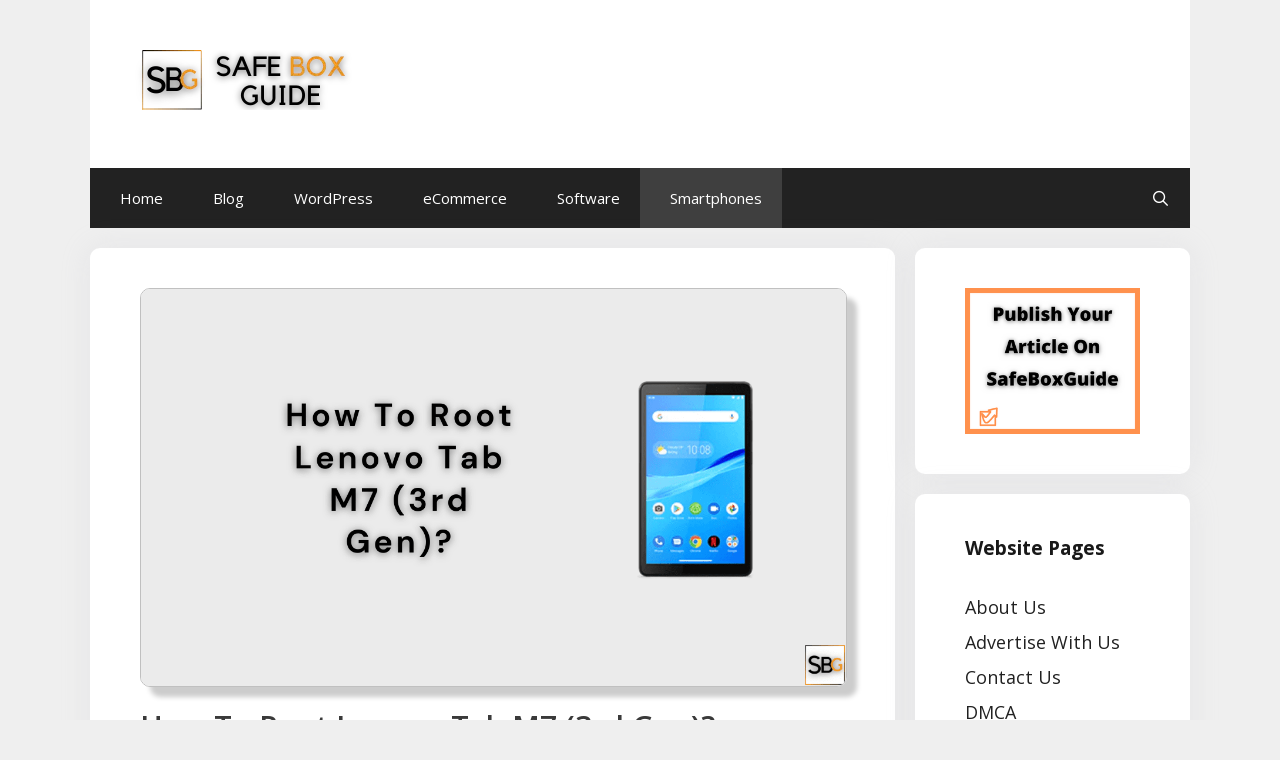

--- FILE ---
content_type: text/html; charset=UTF-8
request_url: https://safeboxguide.com/how-to-root-lenovo-tab-m7-3rd-gen/
body_size: 19713
content:
<!DOCTYPE html>
<html lang="en-US">
<head>
	<meta charset="UTF-8">
	<meta name='robots' content='index, follow, max-image-preview:large, max-snippet:-1, max-video-preview:-1' />
<meta name="viewport" content="width=device-width, initial-scale=1">
	<!-- This site is optimized with the Yoast SEO plugin v23.4 - https://yoast.com/wordpress/plugins/seo/ -->
	<title>How To Root Lenovo Tab M7 (3rd Gen)? &#187; 3 Easy Methods</title>
	<link rel="canonical" href="https://safeboxguide.com/how-to-root-lenovo-tab-m7-3rd-gen/" />
	<meta property="og:locale" content="en_US" />
	<meta property="og:type" content="article" />
	<meta property="og:title" content="How To Root Lenovo Tab M7 (3rd Gen)? &#187; 3 Easy Methods" />
	<meta property="og:description" content="Hey folk, do you want to Root Lenovo Tab M7 (3rd Gen) new smartphones? If yes, then this guide is ... Read MoreHow To Root Lenovo Tab M7 (3rd Gen)?" />
	<meta property="og:url" content="https://safeboxguide.com/how-to-root-lenovo-tab-m7-3rd-gen/" />
	<meta property="og:site_name" content="Safe Box Guide" />
	<meta property="article:published_time" content="2021-07-06T15:23:49+00:00" />
	<meta property="article:modified_time" content="2021-09-05T13:13:12+00:00" />
	<meta property="og:image" content="https://safeboxguide.com/wp-content/uploads/2021/07/How-To-Root-Lenovo-Tab-M7.png" />
	<meta property="og:image:width" content="1200" />
	<meta property="og:image:height" content="675" />
	<meta property="og:image:type" content="image/png" />
	<meta name="author" content="Digital Roshan" />
	<meta name="twitter:card" content="summary_large_image" />
	<meta name="twitter:label1" content="Written by" />
	<meta name="twitter:data1" content="Digital Roshan" />
	<meta name="twitter:label2" content="Est. reading time" />
	<meta name="twitter:data2" content="11 minutes" />
	<!-- / Yoast SEO plugin. -->


<link href='https://fonts.gstatic.com' crossorigin rel='preconnect' />
<link href='https://fonts.googleapis.com' crossorigin rel='preconnect' />
<link rel="alternate" type="application/rss+xml" title="Safe Box Guide &raquo; Feed" href="https://safeboxguide.com/feed/" />
<link rel="alternate" type="application/rss+xml" title="Safe Box Guide &raquo; Comments Feed" href="https://safeboxguide.com/comments/feed/" />
<link rel="alternate" type="application/rss+xml" title="Safe Box Guide &raquo; How To Root Lenovo Tab M7 (3rd Gen)? Comments Feed" href="https://safeboxguide.com/how-to-root-lenovo-tab-m7-3rd-gen/feed/" />
<script>
window._wpemojiSettings = {"baseUrl":"https:\/\/s.w.org\/images\/core\/emoji\/15.0.3\/72x72\/","ext":".png","svgUrl":"https:\/\/s.w.org\/images\/core\/emoji\/15.0.3\/svg\/","svgExt":".svg","source":{"concatemoji":"https:\/\/safeboxguide.com\/wp-includes\/js\/wp-emoji-release.min.js?ver=6.6.4"}};
/*! This file is auto-generated */
!function(i,n){var o,s,e;function c(e){try{var t={supportTests:e,timestamp:(new Date).valueOf()};sessionStorage.setItem(o,JSON.stringify(t))}catch(e){}}function p(e,t,n){e.clearRect(0,0,e.canvas.width,e.canvas.height),e.fillText(t,0,0);var t=new Uint32Array(e.getImageData(0,0,e.canvas.width,e.canvas.height).data),r=(e.clearRect(0,0,e.canvas.width,e.canvas.height),e.fillText(n,0,0),new Uint32Array(e.getImageData(0,0,e.canvas.width,e.canvas.height).data));return t.every(function(e,t){return e===r[t]})}function u(e,t,n){switch(t){case"flag":return n(e,"\ud83c\udff3\ufe0f\u200d\u26a7\ufe0f","\ud83c\udff3\ufe0f\u200b\u26a7\ufe0f")?!1:!n(e,"\ud83c\uddfa\ud83c\uddf3","\ud83c\uddfa\u200b\ud83c\uddf3")&&!n(e,"\ud83c\udff4\udb40\udc67\udb40\udc62\udb40\udc65\udb40\udc6e\udb40\udc67\udb40\udc7f","\ud83c\udff4\u200b\udb40\udc67\u200b\udb40\udc62\u200b\udb40\udc65\u200b\udb40\udc6e\u200b\udb40\udc67\u200b\udb40\udc7f");case"emoji":return!n(e,"\ud83d\udc26\u200d\u2b1b","\ud83d\udc26\u200b\u2b1b")}return!1}function f(e,t,n){var r="undefined"!=typeof WorkerGlobalScope&&self instanceof WorkerGlobalScope?new OffscreenCanvas(300,150):i.createElement("canvas"),a=r.getContext("2d",{willReadFrequently:!0}),o=(a.textBaseline="top",a.font="600 32px Arial",{});return e.forEach(function(e){o[e]=t(a,e,n)}),o}function t(e){var t=i.createElement("script");t.src=e,t.defer=!0,i.head.appendChild(t)}"undefined"!=typeof Promise&&(o="wpEmojiSettingsSupports",s=["flag","emoji"],n.supports={everything:!0,everythingExceptFlag:!0},e=new Promise(function(e){i.addEventListener("DOMContentLoaded",e,{once:!0})}),new Promise(function(t){var n=function(){try{var e=JSON.parse(sessionStorage.getItem(o));if("object"==typeof e&&"number"==typeof e.timestamp&&(new Date).valueOf()<e.timestamp+604800&&"object"==typeof e.supportTests)return e.supportTests}catch(e){}return null}();if(!n){if("undefined"!=typeof Worker&&"undefined"!=typeof OffscreenCanvas&&"undefined"!=typeof URL&&URL.createObjectURL&&"undefined"!=typeof Blob)try{var e="postMessage("+f.toString()+"("+[JSON.stringify(s),u.toString(),p.toString()].join(",")+"));",r=new Blob([e],{type:"text/javascript"}),a=new Worker(URL.createObjectURL(r),{name:"wpTestEmojiSupports"});return void(a.onmessage=function(e){c(n=e.data),a.terminate(),t(n)})}catch(e){}c(n=f(s,u,p))}t(n)}).then(function(e){for(var t in e)n.supports[t]=e[t],n.supports.everything=n.supports.everything&&n.supports[t],"flag"!==t&&(n.supports.everythingExceptFlag=n.supports.everythingExceptFlag&&n.supports[t]);n.supports.everythingExceptFlag=n.supports.everythingExceptFlag&&!n.supports.flag,n.DOMReady=!1,n.readyCallback=function(){n.DOMReady=!0}}).then(function(){return e}).then(function(){var e;n.supports.everything||(n.readyCallback(),(e=n.source||{}).concatemoji?t(e.concatemoji):e.wpemoji&&e.twemoji&&(t(e.twemoji),t(e.wpemoji)))}))}((window,document),window._wpemojiSettings);
</script>
<link rel='stylesheet' id='generate-fonts-css' href='//fonts.googleapis.com/css?family=Open+Sans:300,300italic,regular,italic,600,600italic,700,700italic,800,800italic' media='all' />
<style id='wp-emoji-styles-inline-css'>

	img.wp-smiley, img.emoji {
		display: inline !important;
		border: none !important;
		box-shadow: none !important;
		height: 1em !important;
		width: 1em !important;
		margin: 0 0.07em !important;
		vertical-align: -0.1em !important;
		background: none !important;
		padding: 0 !important;
	}
</style>
<link rel='stylesheet' id='wp-block-library-css' href='https://safeboxguide.com/wp-includes/css/dist/block-library/style.min.css?ver=6.6.4' media='all' />
<style id='classic-theme-styles-inline-css'>
/*! This file is auto-generated */
.wp-block-button__link{color:#fff;background-color:#32373c;border-radius:9999px;box-shadow:none;text-decoration:none;padding:calc(.667em + 2px) calc(1.333em + 2px);font-size:1.125em}.wp-block-file__button{background:#32373c;color:#fff;text-decoration:none}
</style>
<style id='global-styles-inline-css'>
:root{--wp--preset--aspect-ratio--square: 1;--wp--preset--aspect-ratio--4-3: 4/3;--wp--preset--aspect-ratio--3-4: 3/4;--wp--preset--aspect-ratio--3-2: 3/2;--wp--preset--aspect-ratio--2-3: 2/3;--wp--preset--aspect-ratio--16-9: 16/9;--wp--preset--aspect-ratio--9-16: 9/16;--wp--preset--color--black: #000000;--wp--preset--color--cyan-bluish-gray: #abb8c3;--wp--preset--color--white: #ffffff;--wp--preset--color--pale-pink: #f78da7;--wp--preset--color--vivid-red: #cf2e2e;--wp--preset--color--luminous-vivid-orange: #ff6900;--wp--preset--color--luminous-vivid-amber: #fcb900;--wp--preset--color--light-green-cyan: #7bdcb5;--wp--preset--color--vivid-green-cyan: #00d084;--wp--preset--color--pale-cyan-blue: #8ed1fc;--wp--preset--color--vivid-cyan-blue: #0693e3;--wp--preset--color--vivid-purple: #9b51e0;--wp--preset--color--contrast: var(--contrast);--wp--preset--color--contrast-2: var(--contrast-2);--wp--preset--color--contrast-3: var(--contrast-3);--wp--preset--color--base: var(--base);--wp--preset--color--base-2: var(--base-2);--wp--preset--color--base-3: var(--base-3);--wp--preset--color--accent: var(--accent);--wp--preset--gradient--vivid-cyan-blue-to-vivid-purple: linear-gradient(135deg,rgba(6,147,227,1) 0%,rgb(155,81,224) 100%);--wp--preset--gradient--light-green-cyan-to-vivid-green-cyan: linear-gradient(135deg,rgb(122,220,180) 0%,rgb(0,208,130) 100%);--wp--preset--gradient--luminous-vivid-amber-to-luminous-vivid-orange: linear-gradient(135deg,rgba(252,185,0,1) 0%,rgba(255,105,0,1) 100%);--wp--preset--gradient--luminous-vivid-orange-to-vivid-red: linear-gradient(135deg,rgba(255,105,0,1) 0%,rgb(207,46,46) 100%);--wp--preset--gradient--very-light-gray-to-cyan-bluish-gray: linear-gradient(135deg,rgb(238,238,238) 0%,rgb(169,184,195) 100%);--wp--preset--gradient--cool-to-warm-spectrum: linear-gradient(135deg,rgb(74,234,220) 0%,rgb(151,120,209) 20%,rgb(207,42,186) 40%,rgb(238,44,130) 60%,rgb(251,105,98) 80%,rgb(254,248,76) 100%);--wp--preset--gradient--blush-light-purple: linear-gradient(135deg,rgb(255,206,236) 0%,rgb(152,150,240) 100%);--wp--preset--gradient--blush-bordeaux: linear-gradient(135deg,rgb(254,205,165) 0%,rgb(254,45,45) 50%,rgb(107,0,62) 100%);--wp--preset--gradient--luminous-dusk: linear-gradient(135deg,rgb(255,203,112) 0%,rgb(199,81,192) 50%,rgb(65,88,208) 100%);--wp--preset--gradient--pale-ocean: linear-gradient(135deg,rgb(255,245,203) 0%,rgb(182,227,212) 50%,rgb(51,167,181) 100%);--wp--preset--gradient--electric-grass: linear-gradient(135deg,rgb(202,248,128) 0%,rgb(113,206,126) 100%);--wp--preset--gradient--midnight: linear-gradient(135deg,rgb(2,3,129) 0%,rgb(40,116,252) 100%);--wp--preset--font-size--small: 13px;--wp--preset--font-size--medium: 20px;--wp--preset--font-size--large: 36px;--wp--preset--font-size--x-large: 42px;--wp--preset--spacing--20: 0.44rem;--wp--preset--spacing--30: 0.67rem;--wp--preset--spacing--40: 1rem;--wp--preset--spacing--50: 1.5rem;--wp--preset--spacing--60: 2.25rem;--wp--preset--spacing--70: 3.38rem;--wp--preset--spacing--80: 5.06rem;--wp--preset--shadow--natural: 6px 6px 9px rgba(0, 0, 0, 0.2);--wp--preset--shadow--deep: 12px 12px 50px rgba(0, 0, 0, 0.4);--wp--preset--shadow--sharp: 6px 6px 0px rgba(0, 0, 0, 0.2);--wp--preset--shadow--outlined: 6px 6px 0px -3px rgba(255, 255, 255, 1), 6px 6px rgba(0, 0, 0, 1);--wp--preset--shadow--crisp: 6px 6px 0px rgba(0, 0, 0, 1);}:where(.is-layout-flex){gap: 0.5em;}:where(.is-layout-grid){gap: 0.5em;}body .is-layout-flex{display: flex;}.is-layout-flex{flex-wrap: wrap;align-items: center;}.is-layout-flex > :is(*, div){margin: 0;}body .is-layout-grid{display: grid;}.is-layout-grid > :is(*, div){margin: 0;}:where(.wp-block-columns.is-layout-flex){gap: 2em;}:where(.wp-block-columns.is-layout-grid){gap: 2em;}:where(.wp-block-post-template.is-layout-flex){gap: 1.25em;}:where(.wp-block-post-template.is-layout-grid){gap: 1.25em;}.has-black-color{color: var(--wp--preset--color--black) !important;}.has-cyan-bluish-gray-color{color: var(--wp--preset--color--cyan-bluish-gray) !important;}.has-white-color{color: var(--wp--preset--color--white) !important;}.has-pale-pink-color{color: var(--wp--preset--color--pale-pink) !important;}.has-vivid-red-color{color: var(--wp--preset--color--vivid-red) !important;}.has-luminous-vivid-orange-color{color: var(--wp--preset--color--luminous-vivid-orange) !important;}.has-luminous-vivid-amber-color{color: var(--wp--preset--color--luminous-vivid-amber) !important;}.has-light-green-cyan-color{color: var(--wp--preset--color--light-green-cyan) !important;}.has-vivid-green-cyan-color{color: var(--wp--preset--color--vivid-green-cyan) !important;}.has-pale-cyan-blue-color{color: var(--wp--preset--color--pale-cyan-blue) !important;}.has-vivid-cyan-blue-color{color: var(--wp--preset--color--vivid-cyan-blue) !important;}.has-vivid-purple-color{color: var(--wp--preset--color--vivid-purple) !important;}.has-black-background-color{background-color: var(--wp--preset--color--black) !important;}.has-cyan-bluish-gray-background-color{background-color: var(--wp--preset--color--cyan-bluish-gray) !important;}.has-white-background-color{background-color: var(--wp--preset--color--white) !important;}.has-pale-pink-background-color{background-color: var(--wp--preset--color--pale-pink) !important;}.has-vivid-red-background-color{background-color: var(--wp--preset--color--vivid-red) !important;}.has-luminous-vivid-orange-background-color{background-color: var(--wp--preset--color--luminous-vivid-orange) !important;}.has-luminous-vivid-amber-background-color{background-color: var(--wp--preset--color--luminous-vivid-amber) !important;}.has-light-green-cyan-background-color{background-color: var(--wp--preset--color--light-green-cyan) !important;}.has-vivid-green-cyan-background-color{background-color: var(--wp--preset--color--vivid-green-cyan) !important;}.has-pale-cyan-blue-background-color{background-color: var(--wp--preset--color--pale-cyan-blue) !important;}.has-vivid-cyan-blue-background-color{background-color: var(--wp--preset--color--vivid-cyan-blue) !important;}.has-vivid-purple-background-color{background-color: var(--wp--preset--color--vivid-purple) !important;}.has-black-border-color{border-color: var(--wp--preset--color--black) !important;}.has-cyan-bluish-gray-border-color{border-color: var(--wp--preset--color--cyan-bluish-gray) !important;}.has-white-border-color{border-color: var(--wp--preset--color--white) !important;}.has-pale-pink-border-color{border-color: var(--wp--preset--color--pale-pink) !important;}.has-vivid-red-border-color{border-color: var(--wp--preset--color--vivid-red) !important;}.has-luminous-vivid-orange-border-color{border-color: var(--wp--preset--color--luminous-vivid-orange) !important;}.has-luminous-vivid-amber-border-color{border-color: var(--wp--preset--color--luminous-vivid-amber) !important;}.has-light-green-cyan-border-color{border-color: var(--wp--preset--color--light-green-cyan) !important;}.has-vivid-green-cyan-border-color{border-color: var(--wp--preset--color--vivid-green-cyan) !important;}.has-pale-cyan-blue-border-color{border-color: var(--wp--preset--color--pale-cyan-blue) !important;}.has-vivid-cyan-blue-border-color{border-color: var(--wp--preset--color--vivid-cyan-blue) !important;}.has-vivid-purple-border-color{border-color: var(--wp--preset--color--vivid-purple) !important;}.has-vivid-cyan-blue-to-vivid-purple-gradient-background{background: var(--wp--preset--gradient--vivid-cyan-blue-to-vivid-purple) !important;}.has-light-green-cyan-to-vivid-green-cyan-gradient-background{background: var(--wp--preset--gradient--light-green-cyan-to-vivid-green-cyan) !important;}.has-luminous-vivid-amber-to-luminous-vivid-orange-gradient-background{background: var(--wp--preset--gradient--luminous-vivid-amber-to-luminous-vivid-orange) !important;}.has-luminous-vivid-orange-to-vivid-red-gradient-background{background: var(--wp--preset--gradient--luminous-vivid-orange-to-vivid-red) !important;}.has-very-light-gray-to-cyan-bluish-gray-gradient-background{background: var(--wp--preset--gradient--very-light-gray-to-cyan-bluish-gray) !important;}.has-cool-to-warm-spectrum-gradient-background{background: var(--wp--preset--gradient--cool-to-warm-spectrum) !important;}.has-blush-light-purple-gradient-background{background: var(--wp--preset--gradient--blush-light-purple) !important;}.has-blush-bordeaux-gradient-background{background: var(--wp--preset--gradient--blush-bordeaux) !important;}.has-luminous-dusk-gradient-background{background: var(--wp--preset--gradient--luminous-dusk) !important;}.has-pale-ocean-gradient-background{background: var(--wp--preset--gradient--pale-ocean) !important;}.has-electric-grass-gradient-background{background: var(--wp--preset--gradient--electric-grass) !important;}.has-midnight-gradient-background{background: var(--wp--preset--gradient--midnight) !important;}.has-small-font-size{font-size: var(--wp--preset--font-size--small) !important;}.has-medium-font-size{font-size: var(--wp--preset--font-size--medium) !important;}.has-large-font-size{font-size: var(--wp--preset--font-size--large) !important;}.has-x-large-font-size{font-size: var(--wp--preset--font-size--x-large) !important;}
:where(.wp-block-post-template.is-layout-flex){gap: 1.25em;}:where(.wp-block-post-template.is-layout-grid){gap: 1.25em;}
:where(.wp-block-columns.is-layout-flex){gap: 2em;}:where(.wp-block-columns.is-layout-grid){gap: 2em;}
:root :where(.wp-block-pullquote){font-size: 1.5em;line-height: 1.6;}
</style>
<link rel='stylesheet' id='spbcta-stylesheet-front-css' href='https://safeboxguide.com/wp-content/plugins/coupon-reveal-button/css/spbcta-stylesheet-front.css?ver=1.2.7' media='all' />
<link rel='stylesheet' id='toc-screen-css' href='https://safeboxguide.com/wp-content/plugins/table-of-contents-plus/screen.min.css?ver=2408' media='all' />
<link rel='stylesheet' id='generate-style-css' href='https://safeboxguide.com/wp-content/themes/generatepress/assets/css/all.min.css?ver=3.5.1' media='all' />
<style id='generate-style-inline-css'>
body{background-color:#efefef;color:#3a3a3a;}a{color:#050505;}a:hover, a:focus, a:active{color:#000000;}body .grid-container{max-width:1100px;}.wp-block-group__inner-container{max-width:1100px;margin-left:auto;margin-right:auto;}.site-header .header-image{width:200px;}.navigation-search{position:absolute;left:-99999px;pointer-events:none;visibility:hidden;z-index:20;width:100%;top:0;transition:opacity 100ms ease-in-out;opacity:0;}.navigation-search.nav-search-active{left:0;right:0;pointer-events:auto;visibility:visible;opacity:1;}.navigation-search input[type="search"]{outline:0;border:0;vertical-align:bottom;line-height:1;opacity:0.9;width:100%;z-index:20;border-radius:0;-webkit-appearance:none;height:60px;}.navigation-search input::-ms-clear{display:none;width:0;height:0;}.navigation-search input::-ms-reveal{display:none;width:0;height:0;}.navigation-search input::-webkit-search-decoration, .navigation-search input::-webkit-search-cancel-button, .navigation-search input::-webkit-search-results-button, .navigation-search input::-webkit-search-results-decoration{display:none;}.main-navigation li.search-item{z-index:21;}li.search-item.active{transition:opacity 100ms ease-in-out;}.nav-left-sidebar .main-navigation li.search-item.active,.nav-right-sidebar .main-navigation li.search-item.active{width:auto;display:inline-block;float:right;}.gen-sidebar-nav .navigation-search{top:auto;bottom:0;}:root{--contrast:#222222;--contrast-2:#575760;--contrast-3:#b2b2be;--base:#f0f0f0;--base-2:#f7f8f9;--base-3:#ffffff;--accent:#1e73be;}:root .has-contrast-color{color:var(--contrast);}:root .has-contrast-background-color{background-color:var(--contrast);}:root .has-contrast-2-color{color:var(--contrast-2);}:root .has-contrast-2-background-color{background-color:var(--contrast-2);}:root .has-contrast-3-color{color:var(--contrast-3);}:root .has-contrast-3-background-color{background-color:var(--contrast-3);}:root .has-base-color{color:var(--base);}:root .has-base-background-color{background-color:var(--base);}:root .has-base-2-color{color:var(--base-2);}:root .has-base-2-background-color{background-color:var(--base-2);}:root .has-base-3-color{color:var(--base-3);}:root .has-base-3-background-color{background-color:var(--base-3);}:root .has-accent-color{color:var(--accent);}:root .has-accent-background-color{background-color:var(--accent);}body, button, input, select, textarea{font-family:"Open Sans", sans-serif;}body{line-height:1.7;}.entry-content > [class*="wp-block-"]:not(:last-child):not(.wp-block-heading){margin-bottom:1.5em;}.main-title{font-size:45px;}.site-description{font-weight:bold;}.main-navigation .main-nav ul ul li a{font-size:14px;}.widget-title{font-weight:bold;text-transform:capitalize;font-size:19px;}.sidebar .widget, .footer-widgets .widget{font-size:18px;}h1{font-weight:600;text-transform:capitalize;font-size:30px;}h2{font-weight:600;text-transform:capitalize;font-size:30px;}h3{font-size:20px;}h4{font-size:inherit;}h5{font-size:inherit;}@media (max-width:768px){.main-title{font-size:30px;}h1{font-size:25px;}h2{font-size:25px;}}.top-bar{background-color:#636363;color:#ffffff;}.top-bar a{color:#ffffff;}.top-bar a:hover{color:#303030;}.site-header{background-color:#ffffff;color:#3a3a3a;}.site-header a{color:#3a3a3a;}.main-title a,.main-title a:hover{color:#3a3a3a;}.site-description{color:#757575;}.main-navigation,.main-navigation ul ul{background-color:#222222;}.main-navigation .main-nav ul li a, .main-navigation .menu-toggle, .main-navigation .menu-bar-items{color:#ffffff;}.main-navigation .main-nav ul li:not([class*="current-menu-"]):hover > a, .main-navigation .main-nav ul li:not([class*="current-menu-"]):focus > a, .main-navigation .main-nav ul li.sfHover:not([class*="current-menu-"]) > a, .main-navigation .menu-bar-item:hover > a, .main-navigation .menu-bar-item.sfHover > a{color:#ffffff;background-color:#3f3f3f;}button.menu-toggle:hover,button.menu-toggle:focus,.main-navigation .mobile-bar-items a,.main-navigation .mobile-bar-items a:hover,.main-navigation .mobile-bar-items a:focus{color:#ffffff;}.main-navigation .main-nav ul li[class*="current-menu-"] > a{color:#ffffff;background-color:#3f3f3f;}.navigation-search input[type="search"],.navigation-search input[type="search"]:active, .navigation-search input[type="search"]:focus, .main-navigation .main-nav ul li.search-item.active > a, .main-navigation .menu-bar-items .search-item.active > a{color:#ffffff;background-color:#3f3f3f;}.main-navigation ul ul{background-color:#3f3f3f;}.main-navigation .main-nav ul ul li a{color:#ffffff;}.main-navigation .main-nav ul ul li:not([class*="current-menu-"]):hover > a,.main-navigation .main-nav ul ul li:not([class*="current-menu-"]):focus > a, .main-navigation .main-nav ul ul li.sfHover:not([class*="current-menu-"]) > a{color:#ffffff;background-color:#4f4f4f;}.main-navigation .main-nav ul ul li[class*="current-menu-"] > a{color:#ffffff;background-color:#4f4f4f;}.separate-containers .inside-article, .separate-containers .comments-area, .separate-containers .page-header, .one-container .container, .separate-containers .paging-navigation, .inside-page-header{background-color:#ffffff;}.inside-article a,.paging-navigation a,.comments-area a,.page-header a{color:#f68305;}.inside-article a:hover,.paging-navigation a:hover,.comments-area a:hover,.page-header a:hover{color:#f68305;}.entry-meta{color:#595959;}.entry-meta a{color:#595959;}.entry-meta a:hover{color:#f68305;}.sidebar .widget{color:#efefef;background-color:#ffffff;}.sidebar .widget a{color:#212121;}.sidebar .widget a:hover{color:#191919;}.sidebar .widget .widget-title{color:#191919;}.footer-widgets{background-color:#ffffff;}.footer-widgets .widget-title{color:#000000;}.site-info{color:#efefef;background-color:#222222;}.site-info a{color:#ffffff;}.site-info a:hover{color:#606060;}.footer-bar .widget_nav_menu .current-menu-item a{color:#606060;}input[type="text"],input[type="email"],input[type="url"],input[type="password"],input[type="search"],input[type="tel"],input[type="number"],textarea,select{color:#666666;background-color:#fafafa;border-color:#cccccc;}input[type="text"]:focus,input[type="email"]:focus,input[type="url"]:focus,input[type="password"]:focus,input[type="search"]:focus,input[type="tel"]:focus,input[type="number"]:focus,textarea:focus,select:focus{color:#666666;background-color:#ffffff;border-color:#bfbfbf;}button,html input[type="button"],input[type="reset"],input[type="submit"],a.button,a.wp-block-button__link:not(.has-background){color:#ffffff;background-color:#1e1e1e;}button:hover,html input[type="button"]:hover,input[type="reset"]:hover,input[type="submit"]:hover,a.button:hover,button:focus,html input[type="button"]:focus,input[type="reset"]:focus,input[type="submit"]:focus,a.button:focus,a.wp-block-button__link:not(.has-background):active,a.wp-block-button__link:not(.has-background):focus,a.wp-block-button__link:not(.has-background):hover{color:#ffffff;background-color:#050505;}a.generate-back-to-top{background-color:rgba( 0,0,0,0.4 );color:#ffffff;}a.generate-back-to-top:hover,a.generate-back-to-top:focus{background-color:rgba( 0,0,0,0.6 );color:#ffffff;}:root{--gp-search-modal-bg-color:var(--base-3);--gp-search-modal-text-color:var(--contrast);--gp-search-modal-overlay-bg-color:rgba(0,0,0,0.2);}@media (max-width: 768px){.main-navigation .menu-bar-item:hover > a, .main-navigation .menu-bar-item.sfHover > a{background:none;color:#ffffff;}}.inside-top-bar{padding:10px;}.inside-header{padding:50px 40px 50px 40px;}.separate-containers .inside-article, .separate-containers .comments-area, .separate-containers .page-header, .separate-containers .paging-navigation, .one-container .site-content, .inside-page-header{padding:40px 50px 40px 50px;}.site-main .wp-block-group__inner-container{padding:40px 50px 40px 50px;}.entry-content .alignwide, body:not(.no-sidebar) .entry-content .alignfull{margin-left:-50px;width:calc(100% + 100px);max-width:calc(100% + 100px);}.one-container.right-sidebar .site-main,.one-container.both-right .site-main{margin-right:50px;}.one-container.left-sidebar .site-main,.one-container.both-left .site-main{margin-left:50px;}.one-container.both-sidebars .site-main{margin:0px 50px 0px 50px;}.rtl .menu-item-has-children .dropdown-menu-toggle{padding-left:20px;}.rtl .main-navigation .main-nav ul li.menu-item-has-children > a{padding-right:20px;}.widget-area .widget{padding:40px 50px 40px 50px;}.footer-widgets{padding:50px;}.site-info{padding:20px;}@media (max-width:768px){.separate-containers .inside-article, .separate-containers .comments-area, .separate-containers .page-header, .separate-containers .paging-navigation, .one-container .site-content, .inside-page-header{padding:20px 30px 20px 30px;}.site-main .wp-block-group__inner-container{padding:20px 30px 20px 30px;}.footer-widgets{padding-top:20px;padding-right:20px;padding-bottom:20px;padding-left:20px;}.site-info{padding-right:10px;padding-left:10px;}.entry-content .alignwide, body:not(.no-sidebar) .entry-content .alignfull{margin-left:-30px;width:calc(100% + 60px);max-width:calc(100% + 60px);}}/* End cached CSS */@media (max-width: 768px){.main-navigation .menu-toggle,.main-navigation .mobile-bar-items,.sidebar-nav-mobile:not(#sticky-placeholder){display:block;}.main-navigation ul,.gen-sidebar-nav{display:none;}[class*="nav-float-"] .site-header .inside-header > *{float:none;clear:both;}}
.main-navigation .slideout-toggle a:before,.slide-opened .slideout-overlay .slideout-exit:before{font-family:GeneratePress;}.slideout-navigation .dropdown-menu-toggle:before{content:"\f107" !important;}.slideout-navigation .sfHover > a .dropdown-menu-toggle:before{content:"\f106" !important;}
h1.entry-title{line-height:1.5em;}h2.entry-title{font-size:30px;line-height:1.5em;}@media (max-width:768px){h1.entry-title{font-size:25px;}h2.entry-title{font-size:25px;}}
.main-navigation.toggled .main-nav > ul{background-color: #222222}
.page-hero{box-sizing:border-box;}.inside-page-hero > *:last-child{margin-bottom:0px;}.page-hero time.updated{display:none;}
@media (max-width:768px){.footer-widgets{padding-top:20px;padding-right:20px;padding-bottom:20px;padding-left:20px;}}.post-image, .page-content, .entry-content, .entry-summary, footer.entry-meta{margin-top:1em;}.post-image-above-header .inside-article div.featured-image, .post-image-above-header .inside-article div.post-image{margin-bottom:1em;}
</style>
<link rel='stylesheet' id='generate-font-icons-css' href='https://safeboxguide.com/wp-content/themes/generatepress/assets/css/components/font-icons.min.css?ver=3.5.1' media='all' />
<link rel='stylesheet' id='pwaforwp-style-css' href='https://safeboxguide.com/wp-content/plugins/pwa-for-wp/assets/css/pwaforwp-main.min.css?ver=1.7.74' media='all' />
<link rel='stylesheet' id='generate-blog-images-css' href='https://safeboxguide.com/wp-content/plugins/gp-premium/blog/functions/css/featured-images.min.css?ver=1.11.3' media='all' />
<link rel='stylesheet' id='generate-offside-css' href='https://safeboxguide.com/wp-content/plugins/gp-premium/menu-plus/functions/css/offside.min.css?ver=1.11.3' media='all' />
<style id='generate-offside-inline-css'>
.slideout-navigation.main-navigation .main-nav ul li a{font-weight:normal;text-transform:none;}.slideout-navigation, .slideout-navigation a{color:#ffffff;}.slideout-navigation button.slideout-exit{color:#ffffff;padding-left:20px;padding-right:20px;}
</style>
<link rel='stylesheet' id='gp-premium-icons-css' href='https://safeboxguide.com/wp-content/plugins/gp-premium/general/icons/icons.min.css?ver=1.11.3' media='all' />
<script src="https://safeboxguide.com/wp-includes/js/jquery/jquery.min.js?ver=3.7.1" id="jquery-core-js"></script>
<script src="https://safeboxguide.com/wp-includes/js/jquery/jquery-migrate.min.js?ver=3.4.1" id="jquery-migrate-js"></script>
<script src="https://safeboxguide.com/wp-content/plugins/coupon-reveal-button/js/spbcta-nm.js?ver=1.2.7" id="spbcta-nm-script-js"></script>
<link rel="https://api.w.org/" href="https://safeboxguide.com/wp-json/" /><link rel="alternate" title="JSON" type="application/json" href="https://safeboxguide.com/wp-json/wp/v2/posts/3548" /><link rel="EditURI" type="application/rsd+xml" title="RSD" href="https://safeboxguide.com/xmlrpc.php?rsd" />
<meta name="generator" content="WordPress 6.6.4" />
<link rel='shortlink' href='https://safeboxguide.com/?p=3548' />
<link rel="alternate" title="oEmbed (JSON)" type="application/json+oembed" href="https://safeboxguide.com/wp-json/oembed/1.0/embed?url=https%3A%2F%2Fsafeboxguide.com%2Fhow-to-root-lenovo-tab-m7-3rd-gen%2F" />
<link rel="alternate" title="oEmbed (XML)" type="text/xml+oembed" href="https://safeboxguide.com/wp-json/oembed/1.0/embed?url=https%3A%2F%2Fsafeboxguide.com%2Fhow-to-root-lenovo-tab-m7-3rd-gen%2F&#038;format=xml" />
<link rel="pingback" href="https://safeboxguide.com/xmlrpc.php">


<script type="application/ld+json" class="saswp-schema-markup-output">
[{"@context":"https:\/\/schema.org\/","@graph":[{"@context":"https:\/\/schema.org\/","@type":"SiteNavigationElement","@id":"https:\/\/safeboxguide.com#Site pages","name":"DMCA","url":"https:\/\/safeboxguide.com\/dmca\/"},{"@context":"https:\/\/schema.org\/","@type":"SiteNavigationElement","@id":"https:\/\/safeboxguide.com#Site pages","name":"About Us","url":"https:\/\/safeboxguide.com\/about-us\/"},{"@context":"https:\/\/schema.org\/","@type":"SiteNavigationElement","@id":"https:\/\/safeboxguide.com#Site pages","name":"Contact Us","url":"https:\/\/safeboxguide.com\/contact-us\/"},{"@context":"https:\/\/schema.org\/","@type":"SiteNavigationElement","@id":"https:\/\/safeboxguide.com#Site pages","name":"Privacy Policy","url":"https:\/\/safeboxguide.com\/gdpr\/"},{"@context":"https:\/\/schema.org\/","@type":"SiteNavigationElement","@id":"https:\/\/safeboxguide.com#Site pages","name":"Sponsor a Post","url":"https:\/\/safeboxguide.com\/sponsor-a-post\/"},{"@context":"https:\/\/schema.org\/","@type":"SiteNavigationElement","@id":"https:\/\/safeboxguide.com#Site pages","name":"Advertise With Us","url":"https:\/\/safeboxguide.com\/advertise-here\/"}]},

{"@context":"https:\/\/schema.org\/","@type":"BlogPosting","@id":"https:\/\/safeboxguide.com\/how-to-root-lenovo-tab-m7-3rd-gen\/#BlogPosting","url":"https:\/\/safeboxguide.com\/how-to-root-lenovo-tab-m7-3rd-gen\/","inLanguage":"en-US","mainEntityOfPage":"https:\/\/safeboxguide.com\/how-to-root-lenovo-tab-m7-3rd-gen\/","headline":"How To Root Lenovo Tab M7 (3rd Gen)?","description":"Hey folk, do you want to Root Lenovo Tab M7 (3rd Gen) new smartphones? If yes, then this guide is","articleBody":"Hey folk, do you want to Root Lenovo Tab M7 (3rd Gen) new smartphones? If yes, then this guide is especially for you. This article will guide you in-depth, so after reading this guide, you can easily root your Root Lenovo Tab M7 (3rd Gen) device.     We'll guide you three methods to Root Lenovo Tab M7 (3rd Gen) devices, including PC and without PC method. Go with that method which you feel comfortable.    But before going to the immediate rooting process, you should have information about rooting like Pros and cons after rooting a device, and most asked why you need to root your android smartphone. Soon you'll get every answer in this article, Just stay tuned with us.  Disclaimer  SafeBoxGuide is not responsible for any kind of loss. The method of rooting in this article only works for a specific device. Don't try this same Method for another device; if you do, this may be the reason you get brick.  Be careful while rooting your Root Lenovo Tab M7 (3rd Gen) device. I suggest that you read the rooting process at least two times, because if you read this guide two times, then there are fewer chances of mistakes by you.    And last but not least, SafeBoxGuide is neither affiliated with any program nor sponsors any application to mention in this article. we only guide via these applications because these are easy to use and easy interfaces.  What Is Root?  Root allows its users to customize android devices. It gives the administrator access to the user's hand. By default, your manufacturer doesn't provide you with permission to do this, but Root allows.    Below mentioned methods also work for Root Lenovo Tab M7 (3rd Gen), so don't worry because the manufacturer of this device has the same and almost similar vital features.  Why do you need to Root Lenovo Tab M7 (3rd Gen)?  Behind every work, there is a reason. So before rooting your android device, you should have a proper reason to root your smartphone.    But before going to the next steps, we should be thankful to the TWRP team and xda developers because these things can't be possible without them.     Whether there are many third-party applications available on the play store, but xda developer and TWRP both are the sign of trust. So you can go with them. Did you enjoy this guide?    As everyone knows, after rooting, smartphones became very fast. But it's ultimately a myth. Yes, I agree that after rooting, your device would perform better than before.    But It's not necessary because this process is not as easy as you think. And with a bit of a mistake, your device may brick. Here I guide you with some easy steps to root an android device. If you love to root android phones, then you'll love this guide. Before going to the next level, Let's jump to the advantages of rooting.  Merits And Demerits Of Root  Here we'll guide you to the dangerous things about roots. Let me clear some facts about Root. Yes, Root gives you more functionality to modify your Android device.     In other words, we can say these are the pros of Rooting. Below I mention some Gem points about Root. Let's start -    Pros and cons are always a big reason to understand the user's mind. Sometimes users change their mind to root after reading the cons of Root. That's why I added the excellent Pros and cons of Root for better navigation. Are you guy's ready to know about the pros and cons?  Let's dive -  Pros   Here we talk about some common and significant facts about rooting. Let's start -     \tYou can easily customize your android device without facing any problem.   \tInstall Modified applications and enjoy the pro version for free   \tYou can install Android 11 Beta Custom ROM.    Cons  Well, there are a bunch of demerits after rooting. So let's explore step by step.     \tFirst, after rooting, the Lenovo Tab M7 (3rd Gen)\u00a0device warranty would be lost permanently. Mean you can't claim any hardware warranty against customer care. But if you want to back your device warranty, then you have to unroot your device.   \tYou can't use banking applications because banking applications are too secure. So banking applications don't run on any rooted device. But by using magisk, you can use banking applications without facing any problem. I suggest you download the magisk manager from the official website to use the banking application.    Tips - Implement Before Rooting  You can't root your android device without implementing these tips. So I recommend you implement these tips before going to the next step of the rooting process. Steps are -     \tLenovo Tab M7 (3rd Gen) bootloader should be unlocked; unlocking the bootloader is quite an easy process.   \tBefore rooting, you have to install TWRP recovery on your device,   \tThe device battery should be charged at least 60%. This step is necessary because sometimes the rooting process takes time, so avoiding stopping the procedure makes sure you set the required % of battery.    Guide To Root Lenovo Tab M7 (3rd Gen) via Magisk - 1st Method  This method will help you to root your Root Lenovo Tab M7 (3rd Gen) android device via magisk zip.  Make sure you unlock bootloader first before implementing this method. A PC\/Laptop is must to perform these steps.  Steps to Root Lenovo Tab M7 (3rd Gen) With PC\/Laptop  Follow exact step by step guide -  Extract and Patch boot.image via magisk     \tFirst download the stock firmware. Next you have to download the stock boot image for your device latest version which is installed on your device currently. Next, extract it on your PC\/laptop.   \tNow connect your device with PC by using USB cable and transfer the extracted boot.img file to your PC\/laptop storage.   \tNext, download and install magisk manager on your Root Lenovo Tab M7 (3rd Gen) device.   \tOpen the installed magisk application which you install on above step. Now tap on the install option and then select boot file.   \tAfter selecting the boot file you need to wait a couple of minutes and soon the magisk will start patching the boot image.   \tOnce it patched successfully. It'll store in your internal storage automatically.    Flash The Patched boot Image on your device     \tYou need to transfer the patched boot image file in your PC\/laptop from android device.   \tSwitch off your Root Lenovo Tab M7 (3rd Gen) and boot into fastboot mode.   \tNext, open command prompt or PowerShell.   \tNow flash the patched boot image and easily Root your device by entering following commands.   \tHere's the commands fastboot flash boot patched_boot.img   \tSoon the flashing process will start and after it'll complete. you need to reboot your device. For reboot you device run this command. fastboot reboot    Everything is perfect. you successfully root your Root Lenovo Tab M7 (3rd Gen) android device with magisk. If you find anything wrong then repeat these steps may be you missed any step which cause failure in order to root.    Now you can customize your android device as you want. You can install mod apk, change fonts, and do whatever you want. I hope you enjoy this guide and drop down your suggestion in the comment section.  Guide To Root Lenovo Tab M7 (3rd Gen) Via KingoRoot App - 2nd Method  This method will help you to Root Your Root Lenovo Tab M7 (3rd Gen) via kingo application. It'll hardly takes 5-10 minutes if you already installed this application.  Steps To Root Lenovo Tab M7 (3rd Gen) Android A11 Without PC     \tDownload KingoRoot Application from Playstore   \tOpen the application and click on \"One Click Root.\"   \tNow, this app will start the Rooting Process.   \tOnce the whole process is done, you will see a notification that is \"Root Succeeded.\"    Perfect! Your Root Lenovo Tab M7 (3rd Gen) is rooted now and does whatever you want. Install custom ROM and modify your device as you wish.   Guide To Root Lenovo Tab M7 (3rd Gen) via one-click root (Recommended)  This method is most used and successful software to Root Lenovo Tab M7 (3rd Gen) device. This software is paid and over 10000+ devices rooted successfully.     Your device will be root is guaranty. Else 100 % Money refund instantly. Sounds Crazy!  Note : This method is paid. We recommend to go with paid method only, if you want to save your time and efforts. Because doing this own-self takes lots of time and efforts. Believe me if you're rooting your device first time, then it'll be full of mess.    On the other hand at One Click Root, there are numbers of employees who are expert in Rooting android device. So they'll root your device by charging a little amount. And lastly your device will be safe.   Requirements     \tCharge device 30% Battery or more.   \tMake sure you have a USB cable.   \tA PC\/Laptop (May be required)    Steps to Root Lenovo Tab M7 (3rd Gen) Via One Click Root     \tFirst, Go the one click root website.   \tThen Click on Root Now button.   \tNext, type your device brand name. Next, type device model number, and tap on next button.   \tNow select device version and tap on Verify Rootable.   \tIf your device is rootable then you need to pay the fees and follow their instruction to root your device.    Hope you understand all the steps mention above. Now check out the One Click Root website to implement the process. Believe us rooting more than easy as you think with the help of One Click Root.    That's all! This method of rooting is just like above but with different applications. Now it's your turn to root your device. Dropdown your root story in the comment section. If you face any problem, then ask your question. We'll be glad to reply to you.  Guide To Install TWRP Recovery On Lenovo Tab M7 (3rd Gen)      \tConnect your device with the computer via USB cable or micro USB   \tAfter connecting the device, a message prompt on your device, i.e., \"Allow USB debugging?\"   \tNow click on Always allow from this computer and tap the OK button.   \tBefore Entering the next step of the process, make sure your device charge at least 70% battery.   \tGo to the SDK platform-tools folder on your computer.   \tIn the white space hold shift + right-click   \tA menu will appear \"Open command window here,\" and a command window will open.   \tIn the cmd window, Type, 'adb devices,\" and press enter your device will be listed.   \tType \"adb reboot bootloader\" and press enter your device will enter bootloader mode.   \tType in the command window \"fastboot flash recovery TWRP.img\" if your TWRP.img with another name, then change the entry for your corresponding device.   \tFinally, type in the command window \"fastboot boot TWRP.img\" ( Make sure it is correct because, on your pc, this file name would be different )    Your device will begin to boot again, and the Team win logo will appear and begin to install. Congrats, you have installed TWRP Recovery on your Android Device without rooting. Have you enjoyed this article? Comment below your feedback.    If you have any doubt whether your device is root or not by following above methods. You can check your device is rooted or not by using below method.  Steps To Check Root Status  Check Root status Of Root Lenovo Tab M7 (3rd Gen)     \tDownload Root checker App   \tTap on \"Verify Root\"   \tIf your device is rooted then it will show you the messages i.e \"Congratulations! Root access is properly installed on this device\"            For more clearance below I add the infographics to show you how it looks like. The first screenshot show you tap on the verify button and the second one shows you that your device is rooted. I hope you enjoy this guide. Drop down your thoughts on the comment box for more suggestions.  Conclusion  We don't verify these methods of rooting. (Read disclaimer first) Choose any one way to Root Lenovo Tab M7 (3rd Gen) devices.     If you don't have a PC, you can use the Root Lenovo Tab M7 (3rd Gen) PC method. I hope it helps.  In case you want to check whether your android device is rooted of not after following this method then follow the below mention steps.  SBX Pick's (Check out these Recommended Article's)  These articles are picked by our authors. And these article are most helpful guide as rooting perspective.      FAQ (Frequently Asked Question)  Can I Install TWRP Recovery On Rooted Lenovo Tab M7 (3rd Gen) without Root?    Yes, you can install twrp recovery on Root Lenovo Tab M7 (3rd Gen) android device by using the PC method. But if you want to install twrp recovery via twrp official application, then you have to root the Root Lenovo Tab M7 (3rd Gen) device before installing the recovery.    Can I Install Custom ROM on Rooted Lenovo Tab M7 (3rd Gen) device?    Yes, Once you have installed twrp recovery on your device (Or Root your Root Lenovo Tab M7 (3rd Gen) device.) Then you can easily install any compatible ROM on your Root Lenovo Tab M7 (3rd Gen) device without any issue.","keywords":"","datePublished":"2021-07-06T15:23:49+00:00","dateModified":"2021-09-05T13:13:12+00:00","author":{"@type":"Person","name":"Digital Roshan","description":"My name is Roshan Tiwari. I'm tech blogger since 2 years. I love to help peoples who faced issue related to Root Android Phones, Custom Rom, Unlocking Bootloader Of different Devices.","url":"https:\/\/safeboxguide.com\/author\/tiwari\/","sameAs":[],"image":{"@type":"ImageObject","url":"https:\/\/secure.gravatar.com\/avatar\/168da6091a4c46a90bfab0efd44ee647?s=96&d=mm&r=g","height":96,"width":96}},"editor":{"@type":"Person","name":"Digital Roshan","description":"My name is Roshan Tiwari. I'm tech blogger since 2 years. I love to help peoples who faced issue related to Root Android Phones, Custom Rom, Unlocking Bootloader Of different Devices.","url":"https:\/\/safeboxguide.com\/author\/tiwari\/","sameAs":[],"image":{"@type":"ImageObject","url":"https:\/\/secure.gravatar.com\/avatar\/168da6091a4c46a90bfab0efd44ee647?s=96&d=mm&r=g","height":96,"width":96}},"publisher":{"@type":"Organization","name":"Safe Box Guide","url":"https:\/\/safeboxguide.com","logo":{"@type":"ImageObject","url":"https:\/\/safeboxguide.com\/wp-content\/uploads\/2021\/07\/safe-box-logo-1-600x60.png","width":"600","height":"60"}},"image":[{"@type":"ImageObject","@id":"https:\/\/safeboxguide.com\/how-to-root-lenovo-tab-m7-3rd-gen\/#primaryimage","url":"https:\/\/safeboxguide.com\/wp-content\/uploads\/2021\/07\/How-To-Root-Lenovo-Tab-M7.png","width":"1200","height":"675","caption":"How To Root Lenovo Tab M7"}]}]
</script>

<link rel="icon" href="https://safeboxguide.com/wp-content/uploads/2021/07/cropped-safe-box-favicon-32x32.png" sizes="32x32" />
<link rel="icon" href="https://safeboxguide.com/wp-content/uploads/2021/07/cropped-safe-box-favicon-192x192.png" sizes="192x192" />
<meta name="msapplication-TileImage" content="https://safeboxguide.com/wp-content/uploads/2021/07/cropped-safe-box-favicon-270x270.png" />
<meta name="pwaforwp" content="wordpress-plugin"/>
        <meta name="theme-color" content="#D5E0EB">
        <meta name="apple-mobile-web-app-title" content="Safe Box Guide">
        <meta name="application-name" content="Safe Box Guide">
        <meta name="apple-mobile-web-app-capable" content="yes">
        <meta name="apple-mobile-web-app-status-bar-style" content="default">
        <meta name="mobile-web-app-capable" content="yes">
        <meta name="apple-touch-fullscreen" content="yes">
<link rel="apple-touch-icon" sizes="192x192" href="https://safeboxguide.com/wp-content/plugins/pwa-for-wp/images/logo.png">
<link rel="apple-touch-icon" sizes="512x512" href="https://safeboxguide.com/wp-content/plugins/pwa-for-wp/images/logo-512x512.png">
		<style id="wp-custom-css">
			.inside-article, .sidebar .widget, .comments-area {
    box-shadow: 0 0 30px rgba(188,192,201,.2);
    border-radius: 10px;
}
.post{ text-align: justify; }
.posted-on .updated {
    display: inline-block;
}
.posted-on .published {
    display: none;
}
.posted-on .updated:before {
    content: "Last Updated: ";
}
.posted-on {
	border-left: 1px solid #ddd;
	padding-left: 10px;
	margin-left: 10px;
}
a.read-more {
    border-radius: 10px;
}
img.attachment-full.size-full {
    border-radius: 10px;
}
.header-image{
    border-radius: 10px;
}
.post img {
border:1px solid #C0C0C0;
box-shadow: 10px 10px 5px #ccc;
-moz-box-shadow: 10px 10px 5px #ccc;
-webkit-box-shadow: 10px 10px 5px #ccc;
-khtml-box-shadow: 10px 10px 5px #ccc;
}
.main-navigation .main-nav ul li a, .menu-toggle, .main-navigation .mobile-bar-items a {
    padding-left: 30px! important;		</style>
		</head>

<body class="post-template-default single single-post postid-3548 single-format-standard wp-custom-logo wp-embed-responsive post-image-above-header post-image-aligned-center slideout-enabled slideout-mobile sticky-menu-slide right-sidebar nav-below-header separate-containers contained-header active-footer-widgets-0 nav-search-enabled nav-aligned-left header-aligned-left dropdown-hover featured-image-active" itemtype="https://schema.org/Blog" itemscope>
	<a class="screen-reader-text skip-link" href="#content" title="Skip to content">Skip to content</a>		<header class="site-header grid-container grid-parent" id="masthead" aria-label="Site"  itemtype="https://schema.org/WPHeader" itemscope>
			<div class="inside-header">
				<div class="site-logo">
					<a href="https://safeboxguide.com/" rel="home">
						<picture class="header-image is-logo-image">
<source type="image/webp" srcset="https://safeboxguide.com/wp-content/uploads/2021/07/safe-box-logo-1.png.webp"/>
<img alt="Safe Box Guide" src="https://safeboxguide.com/wp-content/uploads/2021/07/safe-box-logo-1.png"/>
</picture>

					</a>
				</div>			</div>
		</header>
				<nav class="main-navigation grid-container grid-parent sub-menu-right" id="site-navigation" aria-label="Primary"  itemtype="https://schema.org/SiteNavigationElement" itemscope>
			<div class="inside-navigation grid-container grid-parent">
				<form method="get" class="search-form navigation-search" action="https://safeboxguide.com/">
					<input type="search" class="search-field" value="" name="s" title="Search" />
				</form>		<div class="mobile-bar-items">
						<span class="search-item">
				<a aria-label="Open Search Bar" href="#">
									</a>
			</span>
		</div>
						<button class="menu-toggle" aria-controls="primary-menu" aria-expanded="false">
					<span class="mobile-menu">Menu</span>				</button>
				<div id="primary-menu" class="main-nav"><ul id="menu-home" class=" menu sf-menu"><li id="menu-item-56" class="menu-item menu-item-type-custom menu-item-object-custom menu-item-home menu-item-56"><a href="https://safeboxguide.com/">Home</a></li>
<li id="menu-item-4556" class="menu-item menu-item-type-taxonomy menu-item-object-category menu-item-4556"><a href="https://safeboxguide.com/blog/">Blog</a></li>
<li id="menu-item-4559" class="menu-item menu-item-type-taxonomy menu-item-object-category menu-item-4559"><a href="https://safeboxguide.com/wordpress/">WordPress</a></li>
<li id="menu-item-4560" class="menu-item menu-item-type-taxonomy menu-item-object-category menu-item-4560"><a href="https://safeboxguide.com/ecommerce/">eCommerce</a></li>
<li id="menu-item-4558" class="menu-item menu-item-type-taxonomy menu-item-object-category menu-item-4558"><a href="https://safeboxguide.com/software/">Software</a></li>
<li id="menu-item-4557" class="menu-item menu-item-type-taxonomy menu-item-object-category current-post-ancestor current-menu-parent current-post-parent menu-item-4557"><a href="https://safeboxguide.com/smartphones/">Smartphones</a></li>
<li class="search-item menu-item-align-right"><a aria-label="Open Search Bar" href="#"></a></li></ul></div>			</div>
		</nav>
		<div class="page-hero">
					<div class="inside-page-hero grid-container grid-parent">
						<!-- Global site tag (gtag.js) - Google Analytics -->
<script async src="https://www.googletagmanager.com/gtag/js?id=UA-163681921-1"></script>
<script>
  window.dataLayer = window.dataLayer || [];
  function gtag(){dataLayer.push(arguments);}
  gtag('js', new Date());

  gtag('config', 'UA-163681921-1');
</script>

					</div>
				</div>
	<div class="site grid-container container hfeed grid-parent" id="page">
				<div class="site-content" id="content">
			
	<div class="content-area grid-parent mobile-grid-100 grid-75 tablet-grid-75" id="primary">
		<main class="site-main" id="main">
			
<article id="post-3548" class="post-3548 post type-post status-publish format-standard has-post-thumbnail hentry category-smartphones" itemtype="https://schema.org/CreativeWork" itemscope>
	<div class="inside-article">
		<div class="featured-image  page-header-image-single ">
				<img width="1200" height="675" src="https://safeboxguide.com/wp-content/uploads/2021/07/How-To-Root-Lenovo-Tab-M7.png" class="attachment-full size-full" alt="How To Root Lenovo Tab M7" itemprop="image" decoding="async" fetchpriority="high" srcset="https://safeboxguide.com/wp-content/uploads/2021/07/How-To-Root-Lenovo-Tab-M7.png 1200w, https://safeboxguide.com/wp-content/uploads/2021/07/How-To-Root-Lenovo-Tab-M7-300x169.png 300w, https://safeboxguide.com/wp-content/uploads/2021/07/How-To-Root-Lenovo-Tab-M7-1024x576.png 1024w, https://safeboxguide.com/wp-content/uploads/2021/07/How-To-Root-Lenovo-Tab-M7-768x432.png 768w" sizes="(max-width: 1200px) 100vw, 1200px" />
			</div>			<header class="entry-header">
				<h1 class="entry-title" itemprop="headline">How To Root Lenovo Tab M7 (3rd Gen)?</h1>		<div class="entry-meta">
			<span class="posted-on"><time class="updated" datetime="2021-09-05T13:13:12+00:00" itemprop="dateModified">September 5, 2021</time><time class="entry-date published" datetime="2021-07-06T15:23:49+00:00" itemprop="datePublished">July 6, 2021</time></span> <span class="byline">by <span class="author vcard" itemprop="author" itemtype="https://schema.org/Person" itemscope><a class="url fn n" href="https://safeboxguide.com/author/tiwari/" title="View all posts by Digital Roshan" rel="author" itemprop="url"><span class="author-name" itemprop="name">Digital Roshan</span></a></span></span> 		</div>
					</header>
			
		<div class="entry-content" itemprop="text">
			<script>
             (function() {
                let article = document.querySelector('h1.entry-title');
                if(!article) {
                  return;
                }
                const tag = '<div class="audiate-widget"><script defer async type="module" src="//cdn.audioplace.me/audio/nextwidget/w.js"></scr'+'ipt><audioplace-me id="87109909" color="#f68305" maxwidth="600" voice="female" fab="iconAndText" fab_position="bottom_left" fab_speedcontrol="1" showbanners="true"></audioplace-me></div>';                
                const scriptRegex = /<script .*<\/script>/gi
                const scriptPart = scriptRegex.exec(tag)[0].replace(/\<script|\<\/script>/gi, '').split(' ')
                const restTag = tag.replace(scriptRegex, '')
                    
                const script = document.createElement('script')
                  
                scriptPart.filter(Boolean).forEach(part => {

                  const [k, v] = part.split('=')
                  
                  if (!v){
                    return
                  }
                
                  script.setAttribute(k, v.replace(/^"/, '').replace(/">?$/, ''))
                })
                  
                document.body.appendChild(script)                 
                article.insertAdjacentHTML( 'afterend',  restTag);
             })();
            </script><p><span style="font-weight: 400;">Hey folk, do you want to <span style="text-decoration: underline;">Root Lenovo Tab M7 (3rd Gen)</span> new smartphones? If yes, then this guide is especially for you. This article will guide you in-depth, so after reading this guide, you can easily root your Root Lenovo Tab M7 (3rd Gen) device. </span></p>
<p><span style="font-weight: 400;">We&#8217;ll guide you three methods to Root Lenovo Tab M7 (3rd Gen) devices, including PC and without PC method. Go with that method which you feel comfortable.</span></p>
<p><span style="font-weight: 400;">But before going to the immediate rooting process, you should have information about rooting like Pros and cons after rooting a device, and most asked why you need to root your android smartphone. Soon you&#8217;ll get every answer in this article, Just stay tuned with us.</span></p>
<div id="toc_container" class="toc_light_blue no_bullets"><p class="toc_title">Contents</p><ul class="toc_list"><li></li><li></li><li></li><li><ul><li></li><li></li></ul></li><li></li><li><ul><li><ul><li></li><li></li></ul></li></ul></li><li><ul><li></li></ul></li><li><ul><li></li><li></li></ul></li><li></li><li><ul><li></li></ul></li><li><ul><li></li></ul></li><li></li><li></li><li></li><li></li></ul></div>
<h2><span id="Disclaimer"><span style="font-weight: 400;">Disclaimer</span></span></h2>
<blockquote><p><span style="font-weight: 400; color: #339966;">SafeBoxGuide is not responsible for any kind of loss. The method of rooting in this article only works for a specific device. Don&#8217;t try this same Method for another device; if you do, this may be the reason you get brick.</span></p></blockquote>
<p><span style="font-weight: 400;">Be careful while rooting your Root Lenovo Tab M7 (3rd Gen) device. I suggest that you read the rooting process at least two times, because if you read this guide two times, then there are fewer chances of mistakes by you.</span></p>
<p><span style="font-weight: 400;">And last but not least, SafeBoxGuide is neither affiliated with any program nor sponsors any application to mention in this article. we only guide via these applications because these are easy to use and easy interfaces.</span></p>
<h2><span id="What_Is_Root"><span style="font-weight: 400;">What Is Root?</span></span></h2>
<p><span style="font-weight: 400;">Root allows its users to customize android devices. It gives the administrator access to the user&#8217;s hand. By default, your manufacturer doesn&#8217;t provide you with permission to do this, but Root allows.</span></p>
<p><span style="font-weight: 400;">Below mentioned methods also work for <span style="text-decoration: underline;">Root Lenovo Tab M7 (3rd Gen)</span>, so don&#8217;t worry because the manufacturer of this device has the same and almost similar vital features.</span></p>
<h2><span id="Why_do_you_need_to_Root_Lenovo_Tab_M7_3rd_Gen"><span style="font-weight: 400;">Why do you need to Root Lenovo Tab M7 (3rd Gen)?</span></span></h2>
<p><span style="font-weight: 400;">Behind every work, there is a reason. So before rooting your android device, you should have a proper reason to root your smartphone.</span></p>
<p><span style="font-weight: 400;">But before going to the next steps, we should be thankful to the TWRP team and xda developers because these things can&#8217;t be possible without them. </span></p>
<p><span style="font-weight: 400;">Whether there are many third-party applications available on the play store, but </span><span style="font-weight: 400;">xda developer</span><span style="font-weight: 400;"> and TWRP both are the sign of trust. So you can go with them. Did you enjoy this guide?</span></p>
<p><span style="font-weight: 400;">As everyone knows, after rooting, smartphones became very fast. But it&#8217;s ultimately a myth. Yes, I agree that after rooting, your device would perform better than before.</span></p>
<p><span style="font-weight: 400;">But It&#8217;s not necessary because this process is not as easy as you think. And with a bit of a mistake, your device may brick. Here I guide you with some easy steps to root an android device. If you love to </span><span style="color: #0000ff;"><a style="color: #0000ff;" href="https://safeboxguide.com/root-android/" target="_blank" rel="noopener noreferrer"><span style="font-weight: 400;">root android</span></a></span><span style="font-weight: 400;"> phones, then you&#8217;ll love this guide. Before going to the next level, Let&#8217;s jump to the advantages of rooting.</span></p>
<h2><span id="Merits_And_Demerits_Of_Root"><span style="font-weight: 400;">Merits And Demerits Of Root</span></span></h2>
<p><span style="font-weight: 400;">Here we&#8217;ll guide you to the dangerous things about roots. Let me clear some facts about Root. Yes, Root gives you more functionality to modify your Android device. </span></p>
<p><span style="font-weight: 400;">In other words, we can say these are the pros of Rooting. Below I mention some Gem points about Root. Let&#8217;s start &#8211;</span></p>
<p><span style="font-weight: 400;">Pros and cons are always a big reason to understand the user&#8217;s mind. Sometimes users change their mind to root after reading the cons of Root. That&#8217;s why I added the excellent </span><b>Pros and cons of Root</b><span style="font-weight: 400;"> for better navigation. Are you guy&#8217;s ready to know about the pros and cons?</span><br />
Let&#8217;s dive &#8211;</p>
<h3><span id="Pros"><b>Pros </b></span></h3>
<p><span style="font-weight: 400;">Here we talk about some common and significant facts about rooting. Let&#8217;s start &#8211;</span></p>
<ul>
<li style="font-weight: 400;"><span style="font-weight: 400;">You can easily customize your android device without facing any problem.</span></li>
<li style="font-weight: 400;"><span style="font-weight: 400;">Install Modified applications and enjoy the pro version for free</span></li>
<li style="font-weight: 400;"><span style="font-weight: 400;">You can </span><b>install Android 11 Beta Custom ROM</b><span style="font-weight: 400;">.</span></li>
</ul>
<h3><span id="Cons"><b>Cons</b></span></h3>
<p><span style="font-weight: 400;">Well, there are a bunch of demerits after rooting. So let&#8217;s explore step by step.</span></p>
<ul>
<li style="font-weight: 400;"><span style="font-weight: 400;">First, after rooting, the Lenovo Tab M7 (3rd Gen) device warranty would be lost permanently. Mean you can&#8217;t claim any hardware warranty against customer care. But if you want to back your device warranty, then you have to unroot your device.</span></li>
<li style="font-weight: 400;"><span style="font-weight: 400;">You can&#8217;t use banking applications because banking applications are too secure. So banking applications don&#8217;t run on any rooted device. But by using magisk, you can use banking applications without facing any problem. I suggest you download the magisk manager from the official website to use the banking application.</span></li>
</ul>
<h2><span id="Tips_8211_Implement_Before_Rooting"><span style="font-weight: 400;">Tips &#8211; Implement Before Rooting</span></span></h2>
<p><span style="font-weight: 400;">You can&#8217;t root your android device without implementing these tips. So I recommend you implement these tips before going to the next step of the rooting process. Steps are &#8211;</span></p>
<ul>
<li style="font-weight: 400;"><span style="font-weight: 400;">Lenovo Tab M7 (3rd Gen) bootloader should be unlocked; unlocking the bootloader is quite an easy process.</span></li>
<li style="font-weight: 400;"><span style="font-weight: 400;">Before rooting, you have to </span><span style="color: #0000ff;"><a style="color: #0000ff;" href="https://safeboxguide.com/install-twrp-recovery-on-android-phone/"><span style="font-weight: 400;">install TWRP recovery</span></a></span><span style="font-weight: 400;"> on your device,</span></li>
<li style="font-weight: 400;"><span style="font-weight: 400;">The device battery should be charged at least 60%. This step is necessary because sometimes the rooting process takes time, so avoiding stopping the procedure makes sure you set the required % of battery.</span></li>
</ul>
<h2><span id="Guide_To_Root_Lenovo_Tab_M7_3rd_Gen_via_Magisk_8211_1st_Method"><span style="font-weight: 400;">Guide To Root Lenovo Tab M7 (3rd Gen) via Magisk &#8211; 1st Method</span></span></h2>
<p>This method will help you to root your Root Lenovo Tab M7 (3rd Gen) android device via magisk zip.</p>
<blockquote><p><span style="color: #339966;">Make sure you unlock bootloader first before implementing this method. A PC/Laptop is must to perform these steps.</span></p></blockquote>
<h3><span id="Steps_to_Root_Lenovo_Tab_M7_3rd_Gen_With_PCLaptop">Steps to Root Lenovo Tab M7 (3rd Gen) With PC/Laptop</span></h3>
<p>Follow exact step by step guide &#8211;</p>
<h4><span id="Extract_and_Patch_bootimage_via_magisk">Extract and Patch boot.image via magisk</span></h4>
<ul>
<li>First download the stock firmware. Next you have to download the stock boot image for your device latest version which is installed on your device currently. Next, extract it on your PC/laptop.</li>
<li>Now connect your device with PC by using USB cable and transfer the extracted boot.img file to your PC/laptop storage.</li>
<li>Next, download and install magisk manager on your Root Lenovo Tab M7 (3rd Gen) device.</li>
<li>Open the installed magisk application which you install on above step. Now tap on the <strong>install option</strong> and then select <strong>boot file</strong>.</li>
<li>After selecting the boot file you need to wait a couple of minutes and soon the magisk will start patching the boot image.</li>
<li>Once it patched successfully. It&#8217;ll store in your internal storage automatically.</li>
</ul>
<h4><span id="Flash_The_Patched_boot_Image_on_your_device">Flash The Patched boot Image on your device</span></h4>
<ul>
<li>You need to transfer the patched boot image file in your PC/laptop from android device.</li>
<li>Switch off your Root Lenovo Tab M7 (3rd Gen) and boot into fastboot mode.</li>
<li>Next, open command prompt or PowerShell.</li>
<li>Now flash the <strong>patched boot image</strong> and easily Root your device by entering following commands.</li>
<li style="font-weight: 400;">Here&#8217;s the commands <code>fastboot flash boot patched_boot.img</code></li>
<li>Soon the flashing process will start and after it&#8217;ll complete. you need to reboot your device. For reboot you device run this command. <code>fastboot reboot</code></li>
</ul>
<p><span style="font-weight: 400;">Everything is perfect. you successfully root your Root Lenovo Tab M7 (3rd Gen) android device with magisk. If you find anything wrong then repeat these steps may be you missed any step which cause failure in order to root.</span></p>
<p><span style="font-size: inherit; background-color: initial;">Now you can customize your android device as you want. You can install mod apk, change fonts, and do whatever you want. I hope you enjoy this guide and drop down your suggestion in the comment section.</span></p>
<h2><span id="Guide_To_Root_Lenovo_Tab_M7_3rd_Gen_Via_KingoRoot_App_8211_2nd_Method"><span style="font-weight: 400;">Guide To Root Lenovo Tab M7 (3rd Gen) Via KingoRoot App &#8211; 2nd Method</span></span></h2>
<p>This method will help you to Root Your Root Lenovo Tab M7 (3rd Gen) via kingo application. It&#8217;ll hardly takes 5-10 minutes if you already installed this application.</p>
<h3><span id="Steps_To_Root_Lenovo_Tab_M7_3rd_Gen_Android_A11_Without_PC">Steps To Root Lenovo Tab M7 (3rd Gen) Android A11 Without PC</span></h3>
<ul>
<li style="font-weight: 400;"><span style="font-weight: 400;">Download </span><b>KingoRoot</b><span style="font-weight: 400;"> Application from Playstore</span></li>
<li style="font-weight: 400;"><span style="font-weight: 400;">Open the application and click on &#8220;</span><b>One Click Root</b><span style="font-weight: 400;">.&#8221;</span></li>
<li style="font-weight: 400;"><span style="font-weight: 400;">Now, this app will start the Rooting Process.</span></li>
<li style="font-weight: 400;"><span style="font-weight: 400;">Once the whole process is done, you will see a notification that is &#8220;<span style="text-decoration: underline;">Root Succeeded</span>.&#8221;</span></li>
</ul>
<p><span style="font-weight: 400;">Perfect! Your Root Lenovo Tab M7 (3rd Gen) is rooted now and does whatever you want. Install </span><span style="color: #0000ff;"><a style="color: #0000ff;" href="https://safeboxguide.com/custom-rom/"><span style="font-weight: 400;">custom ROM</span></a></span><span style="font-weight: 400;"> and modify your device as you wish. </span></p>
<h2><span id="Guide_To_Root_Lenovo_Tab_M7_3rd_Gen_via_one-click_root_Recommended"><span style="font-weight: 400;">Guide To Root Lenovo Tab M7 (3rd Gen) via one-click root (Recommended)</span><b></b></span></h2>
<blockquote><p><span style="color: #008000;">This method is most used and successful software to Root Lenovo Tab M7 (3rd Gen) device. This software is paid and over 10000+ devices rooted successfully. </span></p>
<p>Your device will be root is guaranty. Else 100 % Money refund instantly. Sounds Crazy!</p></blockquote>
<div class="su-note"  style="border-color:#000000;border-radius:7px;-moz-border-radius:7px;-webkit-border-radius:7px;"><div class="su-note-inner su-u-clearfix su-u-trim" style="background-color:#011111;border-color:#cddddd;color:#ffffff;border-radius:7px;-moz-border-radius:7px;-webkit-border-radius:7px;">Note : This method is paid. We recommend to go with paid method only, if you want to save your time and efforts. Because doing this own-self takes lots of time and efforts. Believe me if you&#8217;re rooting your device first time, then it&#8217;ll be full of mess.</p>
<p>On the other hand at One Click Root, there are numbers of employees who are expert in Rooting android device. So they&#8217;ll root your device by charging a little amount. And lastly your device will be safe. </div></div>
<h3><span id="Requirements">Requirements</span></h3>
<ol>
<li>Charge device 30% Battery or more.</li>
<li>Make sure you have a USB cable.</li>
<li>A PC/Laptop (May be required)</li>
</ol>
<h3><span id="Steps_to_Root_Lenovo_Tab_M7_3rd_Gen_Via_One_Click_Root">Steps to Root Lenovo Tab M7 (3rd Gen) Via One Click Root</span></h3>
<ul>
<li style="font-weight: 400;"><span style="font-weight: 400;">First, Go the</span> <span style="color: #000000;"><span style="font-weight: 400;">one click root</span></span><span style="font-weight: 400;"> website.</span></li>
<li>Then Click on Root Now button.</li>
<li>Next, type your device brand name. Next, type device model number, and tap on next button.</li>
<li style="font-weight: 400;"><span style="font-weight: 400;">Now select device version and tap on <strong>Verify Rootable</strong>.</span></li>
<li>If your device is rootable then you need to pay the fees and follow their instruction to root your device.</li>
</ul>
<p>Hope you understand all the steps mention above. Now check out the <span style="color: #0000ff;">One Click Root</span> website to implement the process. Believe us rooting more than easy as you think with the help of One Click Root.</p>
<p><span style="font-weight: 400;">That&#8217;s all! This method of rooting is just like above but with different applications. Now it&#8217;s your turn to root your device. Dropdown your root story in the comment section. If you face any problem, then ask your question. We&#8217;ll be glad to reply to you.</span></p>
<h2><span id="Guide_To_Install_TWRP_Recovery_On_Lenovo_Tab_M7_3rd_Gen_Without_Root"><b>Guide To Install TWRP Recovery On Lenovo Tab M7 (3rd Gen) [Without Root]</b></span></h2>
<ul>
<li style="font-weight: 400;"><span style="font-weight: 400;">Connect your device with the computer via USB cable or micro USB</span></li>
<li style="font-weight: 400;"><span style="font-weight: 400;">After connecting the device, a message prompt on your device, i.e., &#8220;</span><b>Allow USB debugging</b><span style="font-weight: 400;">?&#8221;</span></li>
<li style="font-weight: 400;"><span style="font-weight: 400;">Now click on Always allow from this computer and tap the OK button.</span></li>
<li style="font-weight: 400;"><span style="font-weight: 400;">Before Entering the next step of the process, make sure your device charge at least 70% battery.</span></li>
<li style="font-weight: 400;"><span style="font-weight: 400;">Go to the SDK platform-tools folder on your computer.</span></li>
<li style="font-weight: 400;"><span style="font-weight: 400;">In the white space </span><b>hold shift + right-click</b></li>
<li style="font-weight: 400;"><span style="font-weight: 400;">A menu will appear &#8220;Open command window here,&#8221; and a command window will open.</span></li>
<li style="font-weight: 400;"><span style="font-weight: 400;">In the cmd window, Type, &#8216;<code>adb devices</code>,&#8221; and press enter your device will be listed.</span></li>
<li style="font-weight: 400;"><span style="font-weight: 400;">Type &#8220;<code>adb reboot bootloader</code>&#8221; and press enter your device will enter bootloader mode.</span></li>
<li style="font-weight: 400;"><span style="font-weight: 400;">Type in the command window &#8220;<code>fastboot flash recovery TWRP.img</code>&#8221; if your TWRP.img with another name, then change the entry for your corresponding device.</span></li>
<li style="font-weight: 400;"><span style="font-weight: 400;">Finally, type in the command window &#8220;<code>fastboot boot TWRP.img</code>&#8221; ( Make sure it is correct because, on your pc, this file name would be different )</span></li>
</ul>
<p><span style="font-weight: 400;">Your device will begin to boot again, and the Team win logo will appear and begin to install. Congrats, you have installed TWRP Recovery on your Android Device without rooting. Have you enjoyed this article? Comment below your feedback.</span></p>
<p><span style="font-weight: 400;">If you have any doubt whether your device is root or not by following above methods. You can check your device is rooted or not by using below method.</span></p>
<h2><span id="Steps_To_Check_Root_Status"><b>Steps To Check Root Status</b></span></h2>
<h3><span id="Check_Root_status_Of_Root_Lenovo_Tab_M7_3rd_Gen">Check Root status Of Root Lenovo Tab M7 (3rd Gen)</span></h3>
<ul>
<li><span style="font-weight: 400;">Download Root checker App</span></li>
<li style="font-weight: 400;"><span style="font-weight: 400;">Tap on &#8220;</span><b>Verify Root</b><span style="font-weight: 400;">&#8220;</span></li>
<li style="font-weight: 400;"><span style="font-weight: 400;">If your device is rooted then it will show you the messages i.e &#8220;</span><b>Congratulations! Root access is properly installed on this device</b><span style="font-weight: 400;">&#8220;</span></li>
</ul>
<p><img decoding="async" class="aligncenter wp-image-206 size-medium" src="http://safeboxguide.com/wp-content/uploads/2020/04/check-root-status-138x300.jpg" alt="check root status" width="138" height="300" srcset="https://safeboxguide.com/wp-content/uploads/2020/04/check-root-status-138x300.jpg 138w, https://safeboxguide.com/wp-content/uploads/2020/04/check-root-status-473x1024.jpg 473w, https://safeboxguide.com/wp-content/uploads/2020/04/check-root-status-768x1664.jpg 768w, https://safeboxguide.com/wp-content/uploads/2020/04/check-root-status-709x1536.jpg 709w, https://safeboxguide.com/wp-content/uploads/2020/04/check-root-status-945x2048.jpg 945w, https://safeboxguide.com/wp-content/uploads/2020/04/check-root-status.jpg 1080w" sizes="(max-width: 138px) 100vw, 138px" /></p>
<p><img decoding="async" class="aligncenter wp-image-204 size-medium" src="http://safeboxguide.com/wp-content/uploads/2020/04/root-Infinix-Hot-9-138x300.jpg" alt="check root status" width="138" height="300" srcset="https://safeboxguide.com/wp-content/uploads/2020/04/root-Infinix-Hot-9-138x300.jpg 138w, https://safeboxguide.com/wp-content/uploads/2020/04/root-Infinix-Hot-9-473x1024.jpg 473w, https://safeboxguide.com/wp-content/uploads/2020/04/root-Infinix-Hot-9-768x1664.jpg 768w, https://safeboxguide.com/wp-content/uploads/2020/04/root-Infinix-Hot-9-709x1536.jpg 709w, https://safeboxguide.com/wp-content/uploads/2020/04/root-Infinix-Hot-9-945x2048.jpg 945w, https://safeboxguide.com/wp-content/uploads/2020/04/root-Infinix-Hot-9.jpg 1080w" sizes="(max-width: 138px) 100vw, 138px" /></p>
<p>For more clearance below I add the infographics to show you how it looks like. The first screenshot show you tap on the verify button and the second one shows you that your device is rooted. I hope you enjoy this guide. Drop down your thoughts on the comment box for more suggestions.</p>
<h2><span id="Conclusion"><span style="font-weight: 400;">Conclusion</span></span></h2>
<p><span style="font-weight: 400;">We don&#8217;t verify these methods of rooting. (Read disclaimer first) Choose any one way to Root Lenovo Tab M7 (3rd Gen) devices. </span></p>
<p><span style="font-weight: 400;">If you don&#8217;t have a PC, you can use the Root Lenovo Tab M7 (3rd Gen) PC method. I hope it helps.</span><br />
In case you want to check whether your android device is rooted of not after following this method then follow the below mention steps.</p>
<h3><span id="SBX_Pick8217s_Check_out_these_Recommended_Article8217s">SBX Pick&#8217;s (Check out these Recommended Article&#8217;s)</span></h3>
<p>These articles are picked by our authors. And these article are most helpful guide as rooting perspective.</p>


<div class="su-posts su-posts-teaser-loop ">

						
			
			<div id="su-post-1007" class="su-post ">
									<a class="su-post-thumbnail" href="https://safeboxguide.com/unroot-huawei-mate-40/"><img loading="lazy" decoding="async" width="1200" height="675" src="https://safeboxguide.com/wp-content/uploads/2020/11/Unroot-Huawei-Mate-40.jpg" class="attachment-post-thumbnail size-post-thumbnail wp-post-image" alt="Unroot Huawei Mate 40" srcset="https://safeboxguide.com/wp-content/uploads/2020/11/Unroot-Huawei-Mate-40.jpg 1200w, https://safeboxguide.com/wp-content/uploads/2020/11/Unroot-Huawei-Mate-40-300x169.jpg 300w, https://safeboxguide.com/wp-content/uploads/2020/11/Unroot-Huawei-Mate-40-1024x576.jpg 1024w, https://safeboxguide.com/wp-content/uploads/2020/11/Unroot-Huawei-Mate-40-768x432.jpg 768w" sizes="(max-width: 1200px) 100vw, 1200px" /></a>
								<h2 class="su-post-title"><span id="How_To_Unroot_Huawei_Mate_40_Device"><a href="https://safeboxguide.com/unroot-huawei-mate-40/">How To Unroot Huawei Mate 40 Device?</a></span></h2>
			</div>

					
			
			<div id="su-post-498" class="su-post ">
									<a class="su-post-thumbnail" href="https://safeboxguide.com/kingroot-review/"><img loading="lazy" decoding="async" width="1000" height="562" src="https://safeboxguide.com/wp-content/uploads/2020/06/KingRoot-Complete-Guide.jpg" class="attachment-post-thumbnail size-post-thumbnail wp-post-image" alt="KingRoot - Complete Guide 2020" srcset="https://safeboxguide.com/wp-content/uploads/2020/06/KingRoot-Complete-Guide.jpg 1000w, https://safeboxguide.com/wp-content/uploads/2020/06/KingRoot-Complete-Guide-300x169.jpg 300w, https://safeboxguide.com/wp-content/uploads/2020/06/KingRoot-Complete-Guide-768x432.jpg 768w" sizes="(max-width: 1000px) 100vw, 1000px" /></a>
								<h2 class="su-post-title"><span id="KingRoot_Review_8211_Is_Kingroot_safe_To_Root_Android_Device"><a href="https://safeboxguide.com/kingroot-review/">KingRoot Review &#8211; Is Kingroot safe To Root Android Device?</a></span></h2>
			</div>

					
			
			<div id="su-post-1" class="su-post ">
									<a class="su-post-thumbnail" href="https://safeboxguide.com/twrp-recovery-on-any-android-phone/"><img loading="lazy" decoding="async" width="1200" height="675" src="https://safeboxguide.com/wp-content/uploads/2020/03/Install-Twrp-custom-recovery-on-Any-Android-Device.jpg" class="attachment-post-thumbnail size-post-thumbnail wp-post-image" alt="Install Twrp custom recovery on Any Android Device" srcset="https://safeboxguide.com/wp-content/uploads/2020/03/Install-Twrp-custom-recovery-on-Any-Android-Device.jpg 1200w, https://safeboxguide.com/wp-content/uploads/2020/03/Install-Twrp-custom-recovery-on-Any-Android-Device-300x169.jpg 300w, https://safeboxguide.com/wp-content/uploads/2020/03/Install-Twrp-custom-recovery-on-Any-Android-Device-1024x576.jpg 1024w, https://safeboxguide.com/wp-content/uploads/2020/03/Install-Twrp-custom-recovery-on-Any-Android-Device-768x432.jpg 768w" sizes="(max-width: 1200px) 100vw, 1200px" /></a>
								<h2 class="su-post-title"><span id="Install_TWRP_Recovery_On_any_Android_Phone"><a href="https://safeboxguide.com/twrp-recovery-on-any-android-phone/">Install TWRP Recovery On any Android Phone</a></span></h2>
			</div>

			
</div>

<h2><span id="FAQ_Frequently_Asked_Question"><span style="font-weight: 400;">FAQ (Frequently Asked Question)</span></span></h2>
<p><b>Can I Install TWRP Recovery On Rooted Lenovo Tab M7 (3rd Gen) without Root?</b></p>
<p><span style="font-weight: 400;">Yes, you can install twrp recovery on Root Lenovo Tab M7 (3rd Gen) android device by using the PC method. But if you want to install twrp recovery via twrp official application, then you have to root the Root Lenovo Tab M7 (3rd Gen) device before installing the recovery.</span></p>
<p><b>Can I Install Custom ROM on Rooted Lenovo Tab M7 (3rd Gen) device?</b></p>
<p><span style="font-weight: 400;">Yes, Once you have installed twrp recovery on your device (Or Root your Root Lenovo Tab M7 (3rd Gen) device.) Then you can easily install any compatible ROM on your Root Lenovo Tab M7 (3rd Gen) device without any issue. </span></p>
		</div>

				<footer class="entry-meta" aria-label="Entry meta">
			<span class="cat-links"><span class="screen-reader-text">Categories </span><a href="https://safeboxguide.com/smartphones/" rel="category tag">Smartphones</a></span> 		</footer>
			</div>
</article>

			<div class="comments-area">
				<div id="comments">

		<div id="respond" class="comment-respond">
		<h3 id="reply-title" class="comment-reply-title">Leave a Comment <small><a rel="nofollow" id="cancel-comment-reply-link" href="/how-to-root-lenovo-tab-m7-3rd-gen/#respond" style="display:none;">Cancel reply</a></small></h3><form action="https://safeboxguide.com/wp-comments-post.php" method="post" id="commentform" class="comment-form" novalidate><p class="comment-form-comment"><label for="comment" class="screen-reader-text">Comment</label><textarea id="comment" name="comment" cols="45" rows="8" required></textarea></p><label for="author" class="screen-reader-text">Name</label><input placeholder="Name *" id="author" name="author" type="text" value="" size="30" required />
<label for="email" class="screen-reader-text">Email</label><input placeholder="Email *" id="email" name="email" type="email" value="" size="30" required />
<label for="url" class="screen-reader-text">Website</label><input placeholder="Website" id="url" name="url" type="url" value="" size="30" />
<p class="comment-form-cookies-consent"><input id="wp-comment-cookies-consent" name="wp-comment-cookies-consent" type="checkbox" value="yes" /> <label for="wp-comment-cookies-consent">Save my name, email, and website in this browser for the next time I comment.</label></p>
<p class="form-submit"><input name="submit" type="submit" id="submit" class="submit" value="Post Comment" /> <input type='hidden' name='comment_post_ID' value='3548' id='comment_post_ID' />
<input type='hidden' name='comment_parent' id='comment_parent' value='0' />
</p><p style="display: none;"><input type="hidden" id="akismet_comment_nonce" name="akismet_comment_nonce" value="0653bcd77d" /></p><p style="display: none !important;" class="akismet-fields-container" data-prefix="ak_"><label>&#916;<textarea name="ak_hp_textarea" cols="45" rows="8" maxlength="100"></textarea></label><input type="hidden" id="ak_js_1" name="ak_js" value="73"/><script>document.getElementById( "ak_js_1" ).setAttribute( "value", ( new Date() ).getTime() );</script></p></form>	</div><!-- #respond -->
	
</div><!-- #comments -->
			</div>

					</main>
	</div>

	<div class="widget-area sidebar is-right-sidebar grid-25 tablet-grid-25 grid-parent" id="right-sidebar">
	<div class="inside-right-sidebar">
		<aside id="block-12" class="widget inner-padding widget_block widget_media_image">
<div class="wp-block-image"><figure class="aligncenter size-full"><a href="mailto:safeboxguide@gmail.com"><img loading="lazy" decoding="async" width="300" height="250" src="https://safeboxguide.com/wp-content/uploads/2021/10/Publish-Your-Article-On-SafeBoxGuide-2.png" alt="Publish guest post on tech website" class="wp-image-4490"/></a></figure></div>
</aside><aside id="pages-3" class="widget inner-padding widget_pages"><h2 class="widget-title">Website Pages</h2>
			<ul>
				<li class="page_item page-item-167"><a href="https://safeboxguide.com/about-us/">About Us</a></li>
<li class="page_item page-item-3505"><a href="https://safeboxguide.com/advertise-here/">Advertise With Us</a></li>
<li class="page_item page-item-163"><a href="https://safeboxguide.com/contact-us/">Contact Us</a></li>
<li class="page_item page-item-169"><a href="https://safeboxguide.com/dmca/">DMCA</a></li>
<li class="page_item page-item-160"><a href="https://safeboxguide.com/gdpr/">Privacy Policy</a></li>
<li class="page_item page-item-3507"><a href="https://safeboxguide.com/sponsor-a-post/">Sponsor a Post</a></li>
			</ul>

			</aside>	</div>
</div>

	</div>
</div>


<div class="site-footer">
			<footer class="site-info" aria-label="Site"  itemtype="https://schema.org/WPFooter" itemscope>
			<div class="inside-site-info grid-container grid-parent">
								<div class="copyright-bar">
					2022 @ by Safe box Guide				</div>
			</div>
		</footer>
		</div>

		<nav id="generate-slideout-menu" class="main-navigation slideout-navigation" itemtype="https://schema.org/SiteNavigationElement" itemscope style="display: none;">
			<div class="inside-navigation grid-container grid-parent">
				<div class="main-nav"><ul id="menu-home-1" class=" slideout-menu"><li class="menu-item menu-item-type-custom menu-item-object-custom menu-item-home menu-item-56"><a href="https://safeboxguide.com/">Home</a></li>
<li class="menu-item menu-item-type-taxonomy menu-item-object-category menu-item-4556"><a href="https://safeboxguide.com/blog/">Blog</a></li>
<li class="menu-item menu-item-type-taxonomy menu-item-object-category menu-item-4559"><a href="https://safeboxguide.com/wordpress/">WordPress</a></li>
<li class="menu-item menu-item-type-taxonomy menu-item-object-category menu-item-4560"><a href="https://safeboxguide.com/ecommerce/">eCommerce</a></li>
<li class="menu-item menu-item-type-taxonomy menu-item-object-category menu-item-4558"><a href="https://safeboxguide.com/software/">Software</a></li>
<li class="menu-item menu-item-type-taxonomy menu-item-object-category current-post-ancestor current-menu-parent current-post-parent menu-item-4557"><a href="https://safeboxguide.com/smartphones/">Smartphones</a></li>
</ul></div>			</div><!-- .inside-navigation -->
		</nav><!-- #site-navigation -->

					<div class="slideout-overlay">
									<button class="slideout-exit ">
												<span class="screen-reader-text">Close</span>
					</button>
							</div>
			    <style>
        #wf_cookie_notice_wrapper {
            display: none;
            position: fixed;
            height: auto;
            z-index: 100000;
            left: 10px;
            text-align: center;
            bottom: 20px;
            color: rgb(74, 74, 74);
            background-color: rgba(243, 245, 249, 0.96);
            padding: 15px 20px 15px 10px;
            width: 290px;
            max-width: 100%;
            font-size: 12px;
            line-height: 20px;
            border-radius: 4px;
            border: thin solid #1111114d;
        }

        #wf_cookie_notice_dismiss {
            position: absolute;
            top: 5px;
            font-size: 15px;
            right: 5px;
            text-decoration: none;
            padding: 20px;
            margin: -20px;
        }

        #wf_cookie_notice_dismiss:hover {
            zoom: 120%;
        }

        @media (max-width: 480px) {
            #wf_cookie_notice_wrapper {
                width: calc(100% - 30px);
                left: 0;
                margin: 15px;
                bottom: 0;
            }
        }
    </style>

    <script>
        document.addEventListener('DOMContentLoaded', (event) => {
            if (localStorage.getItem("wfcookienotice") === null) {
                setTimeout(function() {
                    document.getElementById('wf_cookie_notice_wrapper').style.display = 'block';
                }, 3000);
            }
            document.getElementById('wf_cookie_notice_dismiss').onclick = function() {
                localStorage.setItem('wfcookienotice', 'accepted');
                document.getElementById('wf_cookie_notice_wrapper').style.display = 'none';
                return false;
            };
        });
    </script>

            <!--- Tooltip player -->
        <style>
            #slContainer .sl-views-wrapper .sl-frame-component .sl-item-background-shade {
                background-color: #000000cf;
            }
        </style>

        <script type='text/javascript'>
            window.Tooltip || function(t, e) {
                var o = {
                    url: "https://cdn.tooltip.io/static/player.js",
                    key: "abe648c8-ae8c-48d6-94d0-583a7abd1b01",
                    async: true
                };

                window.Tooltip = {
                    cs: [],
                    _apiKey: o.key
                };
                for (
                    var r = ["identify", "goal", "updateUserData", "start", "stop", "refresh", "show", "hide", "on"],
                        i = {}, n = 0; n < r.length; n++) {
                    var a = r[n];
                    i[a] = function(t) {
                        return function() {
                            var e = Array.prototype.slice.call(arguments);
                            window.Tooltip.cs.push({
                                method: t,
                                args: e
                            })
                        }
                    }(a)
                }
                window.Tooltip.API = i;
                var n = t.createElement(e),
                    s = t.getElementsByTagName(e)[0];
                n.type = "text/javascript", n.async = o.async, s.parentNode.insertBefore(n, s), n.src = o.url
            }(document, "script");
        </script>
        <!--- Tooltip player -->
        <div id="wf_cookie_notice_wrapper">
        Like every other site, this one uses cookies too. Read the <a href="https://safeboxguide.com/gdpr/" target="_blank" class="wf-cookie-notice-more">fine print</a> to learn more. By continuing to browse, you agree to our use of cookies.<a id="wf_cookie_notice_dismiss" href="#">X</a>
    </div>
<script id="generate-a11y">!function(){"use strict";if("querySelector"in document&&"addEventListener"in window){var e=document.body;e.addEventListener("mousedown",function(){e.classList.add("using-mouse")}),e.addEventListener("keydown",function(){e.classList.remove("using-mouse")})}}();</script><link rel='stylesheet' id='su-shortcodes-css' href='https://safeboxguide.com/wp-content/plugins/shortcodes-ultimate/includes/css/shortcodes.css?ver=7.2.2' media='all' />
<script id="generate-offside-js-extra">
var offSide = {"side":"left"};
</script>
<script src="https://safeboxguide.com/wp-content/plugins/gp-premium/menu-plus/functions/js/offside.min.js?ver=1.11.3" id="generate-offside-js"></script>
<script id="toc-front-js-extra">
var tocplus = {"smooth_scroll":"1","visibility_show":"show","visibility_hide":"hide","width":"Auto"};
</script>
<script src="https://safeboxguide.com/wp-content/plugins/table-of-contents-plus/front.min.js?ver=2408" id="toc-front-js"></script>
<!--[if lte IE 11]>
<script src="https://safeboxguide.com/wp-content/themes/generatepress/assets/js/classList.min.js?ver=3.5.1" id="generate-classlist-js"></script>
<![endif]-->
<script id="generate-menu-js-extra">
var generatepressMenu = {"toggleOpenedSubMenus":"1","openSubMenuLabel":"Open Sub-Menu","closeSubMenuLabel":"Close Sub-Menu"};
</script>
<script src="https://safeboxguide.com/wp-content/themes/generatepress/assets/js/menu.min.js?ver=3.5.1" id="generate-menu-js"></script>
<script id="generate-navigation-search-js-extra">
var generatepressNavSearch = {"open":"Open Search Bar","close":"Close Search Bar"};
</script>
<script src="https://safeboxguide.com/wp-content/themes/generatepress/assets/js/navigation-search.min.js?ver=3.5.1" id="generate-navigation-search-js"></script>
<script src="https://safeboxguide.com/wp-includes/js/comment-reply.min.js?ver=6.6.4" id="comment-reply-js" async data-wp-strategy="async"></script>
<script id="pwaforwp-js-js-extra">
var pwaforwp_js_obj = {"ajax_url":"https:\/\/safeboxguide.com\/wp-admin\/admin-ajax.php","pwa_ms_prefix":"","pwa_home_url":"https:\/\/safeboxguide.com\/","loader_desktop":"0","loader_mobile":"0","loader_admin":"0","user_admin":"","loader_only_pwa":"0","reset_cookies":"0","force_rememberme":"0"};
</script>
<script src="https://safeboxguide.com/wp-content/plugins/pwa-for-wp/assets/js/pwaforwp.min.js?ver=1.7.74" id="pwaforwp-js-js"></script>
<script src="https://safeboxguide.com/wp-content/plugins/pwa-for-wp/assets/js/pwaforwp-video.js?ver=1.7.74" id="pwaforwp-video-js-js"></script>
<script id="pwaforwp-download-js-js-extra">
var pwaforwp_download_js_obj = {"force_rememberme":"0"};
</script>
<script src="https://safeboxguide.com/wp-content/plugins/pwa-for-wp/assets/js/pwaforwp-download.js?ver=1.7.74" id="pwaforwp-download-js-js"></script>
<script defer src="https://safeboxguide.com/wp-content/plugins/akismet/_inc/akismet-frontend.js?ver=1725789541" id="akismet-frontend-js"></script>
<!-- start Simple Custom CSS and JS -->
 

<!--- Tooltip player -->
<style>#slContainer .sl-views-wrapper .sl-frame-component .sl-item-background-shade { background-color: #000000cf; }</style>

<script type='text/javascript'>
window.Tooltip||function(t,e){var o={
url:"https://cdn.tooltip.io/static/player.js",
key:"9a942868-a0ad-4434-86c3-2a94a75ef603",
async:true
};

window.Tooltip={cs:[],_apiKey:o.key};for(
var r=["identify","goal","updateUserData","start","stop","refresh","show","hide","on"],
i={},n=0;n<r.length;n++){var a=r[n];i[a]=function(t){return function(){var e=Array.prototype.slice.call(arguments);
window.Tooltip.cs.push({method:t,args:e})}}(a)}window.Tooltip.API=i;var n=t.createElement(e),s=t.getElementsByTagName(e)[0];
n.type="text/javascript",n.async=o.async,s.parentNode.insertBefore(n,s),n.src=o.url}(document,"script");
</script>
<!--- Tooltip player --><!-- end Simple Custom CSS and JS -->

</body>
</html>
